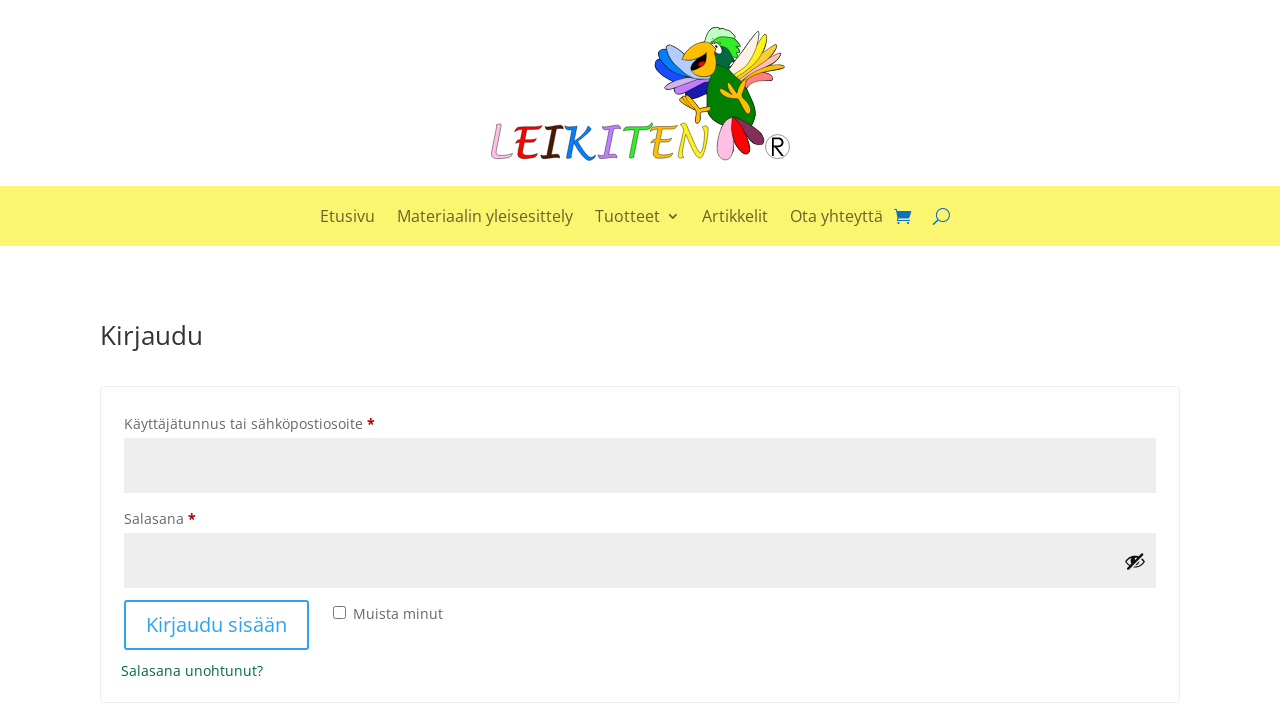

--- FILE ---
content_type: image/svg+xml
request_url: https://leikiten.fi/wp-content/uploads/2022/03/leikiten-logo-2.svg
body_size: 11201
content:
<?xml version="1.0" encoding="UTF-8"?> <svg xmlns="http://www.w3.org/2000/svg" xmlns:xlink="http://www.w3.org/1999/xlink" xml:space="preserve" width="203.2mm" height="91.44mm" style="shape-rendering:geometricPrecision; text-rendering:geometricPrecision; image-rendering:optimizeQuality; fill-rule:evenodd; clip-rule:evenodd" viewBox="0 0 203.2 91.44"> <defs> <style type="text/css"> .str0 {stroke:black;stroke-width:0.276} .fil10 {fill:none} .fil1 {fill:none;fill-rule:nonzero} .fil24 {fill:#006B40} .fil23 {fill:#00B27B} .fil13 {fill:#C0D1E5} .fil9 {fill:black} .fil14 {fill:#00730D} .fil31 {fill:white} .fil12 {fill:#007F00} .fil25 {fill:#007FFF} .fil15 {fill:#1919B2} .fil27 {fill:#194CFF} .fil30 {fill:#33ED26} .fil22 {fill:#852E5C} .fil28 {fill:#B2CCFF} .fil16 {fill:#BF7FFF} .fil29 {fill:#BFFFBF} .fil17 {fill:#D4B5EB} .fil21 {fill:red} .fil18 {fill:#FF7F7F} .fil11 {fill:#FFBF00} .fil19 {fill:#FFBFB2} .fil26 {fill:#FFBFE5} .fil20 {fill:#FFCC33} .fil32 {fill:#FFF219} .fil33 {fill:#FFF2E5} .fil34 {fill:black;fill-rule:nonzero} .fil0 {fill:#007FFF;fill-rule:nonzero} .fil7 {fill:#33ED26;fill-rule:nonzero} .fil5 {fill:#4C1900;fill-rule:nonzero} .fil6 {fill:#BF7FFF;fill-rule:nonzero} .fil3 {fill:red;fill-rule:nonzero} .fil4 {fill:#FFBF00;fill-rule:nonzero} .fil2 {fill:#FFBFE5;fill-rule:nonzero} .fil8 {fill:#FFF219;fill-rule:nonzero} </style> </defs> <g id="Kuvataso_x0020_1"> <metadata id="CorelCorpID_0Corel-Layer"></metadata> <g id="_120033496"> <g> <path id="_120331664" class="fil0" d="M56.731 79.0517l-1.4719 7.4027c-0.1774,0.8774 -0.2685,1.4527 -0.2685,1.726 0,0.2637 0.0624,0.5418 0.1822,0.8438 -0.9637,0.4747 -1.8315,0.7144 -2.5986,0.7144 -0.4842,0 -0.7288,-0.1966 -0.7288,-0.5897 0,-0.2062 0.1007,-0.8007 0.2973,-1.7836l3.3945 -17.1164c-0.8247,0.1103 -1.5918,0.1678 -2.3013,0.1678 -1.472,0 -2.3446,-0.9685 -2.6274,-2.9103 0.676,0.5514 1.5821,0.8295 2.7232,0.8295 1.4336,0 3.3082,-0.1391 5.6192,-0.4219l-2.0377 10.2411c5.3699,-3.6535 8.5295,-7.1055 9.4836,-10.3514 1.3281,0.6808 1.9945,1.4144 1.9945,2.1911 0,0.4267 -0.9829,1.5295 -2.9582,3.2986 -1.9706,1.7692 -3.9747,3.3562 -6.0171,4.761 1.7116,3.2315 3.3897,5.8541 5.0294,7.8726 1.6397,2.0185 2.9055,3.0253 3.8068,3.0253 0.9542,0 2.009,-0.5274 3.1596,-1.587l0.0144 0.3644c0,0.7048 -0.4938,1.4336 -1.4767,2.1863 -0.9829,0.7527 -1.9322,1.1315 -2.8479,1.1315 -2.3973,0 -5.8541,-3.9986 -10.3706,-11.9958z"></path> <path id="_1203316641" class="fil1 str0" d="M56.731 79.0517l-1.4719 7.4027c-0.1774,0.8774 -0.2685,1.4527 -0.2685,1.726 0,0.2637 0.0624,0.5418 0.1822,0.8438 -0.9637,0.4747 -1.8315,0.7144 -2.5986,0.7144 -0.4842,0 -0.7288,-0.1966 -0.7288,-0.5897 0,-0.2062 0.1007,-0.8007 0.2973,-1.7836l3.3945 -17.1164c-0.8247,0.1103 -1.5918,0.1678 -2.3013,0.1678 -1.472,0 -2.3446,-0.9685 -2.6274,-2.9103 0.676,0.5514 1.5821,0.8295 2.7232,0.8295 1.4336,0 3.3082,-0.1391 5.6192,-0.4219l-2.0377 10.2411c5.3699,-3.6535 8.5295,-7.1055 9.4836,-10.3514 1.3281,0.6808 1.9945,1.4144 1.9945,2.1911 0,0.4267 -0.9829,1.5295 -2.9582,3.2986 -1.9706,1.7692 -3.9747,3.3562 -6.0171,4.761 1.7116,3.2315 3.3897,5.8541 5.0294,7.8726 1.6397,2.0185 2.9055,3.0253 3.8068,3.0253 0.9542,0 2.009,-0.5274 3.1596,-1.587l0.0144 0.3644c0,0.7048 -0.4938,1.4336 -1.4767,2.1863 -0.9829,0.7527 -1.9322,1.1315 -2.8479,1.1315 -2.3973,0 -5.8541,-3.9986 -10.3706,-11.9958z"></path> <path id="_120331544" class="fil2" d="M15.2456 86.2563c-0.309,0.9222 -0.6808,1.5982 -1.1057,2.0231 -0.42,0.4249 -1.4968,0.7919 -3.2158,1.1106 -1.7189,0.3138 -3.5392,0.4732 -5.4513,0.4732 -3.0082,0 -4.5146,-1.0285 -4.5146,-3.0854 0,-0.5746 0.1593,-1.661 0.4828,-3.2641l2.7571 -13.8915c0.1593,-0.8016 0.2414,-1.3761 0.2414,-1.7238 0,-0.3187 -0.1159,-0.618 -0.3428,-0.8933 1.2554,-0.4683 2.1293,-0.7049 2.617,-0.7049 0.5843,0 0.8788,0.3332 0.8788,1.0043 0,0.169 -0.1545,0.9995 -0.4684,2.4915l-2.4625 12.3996c-0.3573,1.7865 -0.5359,3.0226 -0.5359,3.7227 0,1.1782 1.3085,1.7672 3.9207,1.7672 2.3273,0 4.7271,-0.478 7.1992,-1.4292z"></path> <path id="_1203315441" class="fil1 str0" d="M15.2456 86.2563c-0.309,0.9222 -0.6808,1.5982 -1.1057,2.0231 -0.42,0.4249 -1.4968,0.7919 -3.2158,1.1106 -1.7189,0.3138 -3.5392,0.4732 -5.4513,0.4732 -3.0082,0 -4.5146,-1.0285 -4.5146,-3.0854 0,-0.5746 0.1593,-1.661 0.4828,-3.2641l2.7571 -13.8915c0.1593,-0.8016 0.2414,-1.3761 0.2414,-1.7238 0,-0.3187 -0.1159,-0.618 -0.3428,-0.8933 1.2554,-0.4683 2.1293,-0.7049 2.617,-0.7049 0.5843,0 0.8788,0.3332 0.8788,1.0043 0,0.169 -0.1545,0.9995 -0.4684,2.4915l-2.4625 12.3996c-0.3573,1.7865 -0.5359,3.0226 -0.5359,3.7227 0,1.1782 1.3085,1.7672 3.9207,1.7672 2.3273,0 4.7271,-0.478 7.1992,-1.4292z"></path> <path id="_120331424" class="fil3" d="M23.2373 78.8076l-0.724 3.6588c-0.3061,1.5159 -0.4568,2.5946 -0.4568,3.2263 0,1.2633 1.2245,1.8949 3.6734,1.8949 2.4294,0 4.5722,-0.4324 6.4234,-1.2973 -0.4276,1.4285 -1.1321,2.3031 -2.1233,2.6384 -0.5977,0.1992 -1.6375,0.4033 -3.1146,0.6171 -1.4819,0.2138 -2.6238,0.3207 -3.4206,0.3207 -3.1049,0 -4.6548,-1.0301 -4.6548,-3.0903 0,-0.549 0.1506,-1.6083 0.4567,-3.1728l0.9523 -4.7958 -0.2138 0c-0.9571,0 -1.89,0.209 -2.7889,0.6269 0.5199,-1.0253 0.9523,-1.6812 1.2876,-1.963 0.3352,-0.2867 0.8697,-0.4276 1.6034,-0.4276l0.4664 0 1.3945 -7.0211 -0.413 0c-1.754,0 -3.3817,0.5588 -4.8783,1.6812 0.4762,-1.5209 1.1224,-2.4975 1.9484,-2.9299 0.6462,-0.3353 2.6335,-0.5005 5.9667,-0.5005l4.2418 0c2.6773,0 4.8492,-0.2673 6.5207,-0.7969 -0.7483,1.1856 -1.4188,1.9047 -2.0019,2.1622 -0.5831,0.2576 -1.8464,0.3839 -3.7948,0.3839l-4.6013 0 -1.4091 7.0211 2.9493 0c2.0602,0 3.7025,-0.2624 4.9269,-0.7823 -0.6462,1.205 -1.2195,1.929 -1.7249,2.1768 -0.5005,0.2478 -1.6811,0.3692 -3.5421,0.3692l-2.9493 0z"></path> <path id="_1203314241" class="fil1 str0" d="M23.2373 78.8076l-0.724 3.6588c-0.3061,1.5159 -0.4568,2.5946 -0.4568,3.2263 0,1.2633 1.2245,1.8949 3.6734,1.8949 2.4294,0 4.5722,-0.4324 6.4234,-1.2973 -0.4276,1.4285 -1.1321,2.3031 -2.1233,2.6384 -0.5977,0.1992 -1.6375,0.4033 -3.1146,0.6171 -1.4819,0.2138 -2.6238,0.3207 -3.4206,0.3207 -3.1049,0 -4.6548,-1.0301 -4.6548,-3.0903 0,-0.549 0.1506,-1.6083 0.4567,-3.1728l0.9523 -4.7958 -0.2138 0c-0.9571,0 -1.89,0.209 -2.7889,0.6269 0.5199,-1.0253 0.9523,-1.6812 1.2876,-1.963 0.3352,-0.2867 0.8697,-0.4276 1.6034,-0.4276l0.4664 0 1.3945 -7.0211 -0.413 0c-1.754,0 -3.3817,0.5588 -4.8783,1.6812 0.4762,-1.5209 1.1224,-2.4975 1.9484,-2.9299 0.6462,-0.3353 2.6335,-0.5005 5.9667,-0.5005l4.2418 0c2.6773,0 4.8492,-0.2673 6.5207,-0.7969 -0.7483,1.1856 -1.4188,1.9047 -2.0019,2.1622 -0.5831,0.2576 -1.8464,0.3839 -3.7948,0.3839l-4.6013 0 -1.4091 7.0211 2.9493 0c2.0602,0 3.7025,-0.2624 4.9269,-0.7823 -0.6462,1.205 -1.2195,1.929 -1.7249,2.1768 -0.5005,0.2478 -1.6811,0.3692 -3.5421,0.3692l-2.9493 0z"></path> <path id="_120331304" class="fil4" d="M114.919 78.5899l-0.7216 3.6468c-0.3052,1.511 -0.4553,2.5862 -0.4553,3.2158 0,1.2592 1.2205,1.8888 3.6614,1.8888 2.4215,0 4.5573,-0.4311 6.4024,-1.2931 -0.4261,1.4238 -1.1284,2.2956 -2.1164,2.6297 -0.5957,0.1986 -1.6321,0.402 -3.1044,0.6151 -1.4771,0.2131 -2.6152,0.3196 -3.4094,0.3196 -3.0948,0 -4.6397,-1.0267 -4.6397,-3.0801 0,-0.5473 0.1502,-1.6031 0.4553,-3.1625l0.9492 -4.7801 -0.2131 0c-0.9541,0 -1.8839,0.2082 -2.7799,0.6247 0.5182,-1.0218 0.9492,-1.6756 1.2834,-1.9565 0.3342,-0.2858 0.8669,-0.4262 1.5982,-0.4262l0.4649 0 1.39 -6.9982 -0.4116 0c-1.7484,0 -3.3708,0.5569 -4.8625,1.6757 0.4746,-1.5159 1.1188,-2.4894 1.9421,-2.9204 0.6441,-0.3342 2.6249,-0.4988 5.9472,-0.4988l4.228 0c2.6685,0 4.8334,-0.2664 6.4994,-0.7943 -0.7459,1.1817 -1.4142,1.8985 -1.9954,2.1552 -0.5811,0.2567 -1.8403,0.3826 -3.7824,0.3826l-4.5863 0 -1.4045 6.9982 2.9397 0c2.0534,0 3.6904,-0.2615 4.9109,-0.7798 -0.6442,1.2011 -1.2156,1.9227 -1.7193,2.1697 -0.4989,0.247 -1.6757,0.3681 -3.5306,0.3681l-2.9397 0z"></path> <path id="_1203313041" class="fil1 str0" d="M114.919 78.5899l-0.7216 3.6468c-0.3052,1.511 -0.4553,2.5862 -0.4553,3.2158 0,1.2592 1.2205,1.8888 3.6614,1.8888 2.4215,0 4.5573,-0.4311 6.4024,-1.2931 -0.4261,1.4238 -1.1284,2.2956 -2.1164,2.6297 -0.5957,0.1986 -1.6321,0.402 -3.1044,0.6151 -1.4771,0.2131 -2.6152,0.3196 -3.4094,0.3196 -3.0948,0 -4.6397,-1.0267 -4.6397,-3.0801 0,-0.5473 0.1502,-1.6031 0.4553,-3.1625l0.9492 -4.7801 -0.2131 0c-0.9541,0 -1.8839,0.2082 -2.7799,0.6247 0.5182,-1.0218 0.9492,-1.6756 1.2834,-1.9565 0.3342,-0.2858 0.8669,-0.4262 1.5982,-0.4262l0.4649 0 1.39 -6.9982 -0.4116 0c-1.7484,0 -3.3708,0.5569 -4.8625,1.6757 0.4746,-1.5159 1.1188,-2.4894 1.9421,-2.9204 0.6441,-0.3342 2.6249,-0.4988 5.9472,-0.4988l4.228 0c2.6685,0 4.8334,-0.2664 6.4994,-0.7943 -0.7459,1.1817 -1.4142,1.8985 -1.9954,2.1552 -0.5811,0.2567 -1.8403,0.3826 -3.7824,0.3826l-4.5863 0 -1.4045 6.9982 2.9397 0c2.0534,0 3.6904,-0.2615 4.9109,-0.7798 -0.6442,1.2011 -1.2156,1.9227 -1.7193,2.1697 -0.4989,0.247 -1.6757,0.3681 -3.5306,0.3681l-2.9397 0z"></path> <path id="_120331184" class="fil5" d="M45.0252 69.6397l-3.4869 17.5599c1.799,-0.2363 3.0722,-0.352 3.8294,-0.352 1.225,0 1.8375,0.8536 1.8375,2.5561 -0.6897,-0.2363 -1.4131,-0.3521 -2.18,-0.3521 -0.733,0 -1.6301,0.0723 -2.6959,0.2122l-3.2217 0.4244c-1.1526,0.1592 -1.958,0.2411 -2.4162,0.2411 -0.7909,0 -1.3552,-0.188 -1.6832,-0.5642 -0.3279,-0.3762 -0.5256,-1.0659 -0.5932,-2.0642 0.6704,0.3665 1.3649,0.5498 2.0932,0.5498 0.3954,0 1.0513,-0.0723 1.9773,-0.2122l3.5014 -17.5792c-1.0176,0.1688 -1.8954,0.2556 -2.6381,0.2556 -1.3022,0 -1.9533,-0.762 -1.9533,-2.286 0.3666,0.246 0.8296,0.3665 1.3842,0.3665 0.68,0 1.6687,-0.1205 2.9708,-0.3665l2.233 -0.4244c1.553,-0.2845 2.7394,-0.4244 3.5592,-0.4244 1.2733,0 2.0063,0.8536 2.2041,2.5561 -0.5257,-0.2556 -1.0803,-0.381 -1.6543,-0.381 -0.7234,0 -1.5384,0.0675 -2.4451,0.1977 -0.1399,0.029 -0.3472,0.0579 -0.6222,0.0868z"></path> <path id="_1203311841" class="fil1 str0" d="M45.0252 69.6397l-3.4869 17.5599c1.799,-0.2363 3.0722,-0.352 3.8294,-0.352 1.225,0 1.8375,0.8536 1.8375,2.5561 -0.6897,-0.2363 -1.4131,-0.3521 -2.18,-0.3521 -0.733,0 -1.6301,0.0723 -2.6959,0.2122l-3.2217 0.4244c-1.1526,0.1592 -1.958,0.2411 -2.4162,0.2411 -0.7909,0 -1.3552,-0.188 -1.6832,-0.5642 -0.3279,-0.3762 -0.5256,-1.0659 -0.5932,-2.0642 0.6704,0.3665 1.3649,0.5498 2.0932,0.5498 0.3954,0 1.0513,-0.0723 1.9773,-0.2122l3.5014 -17.5792c-1.0176,0.1688 -1.8954,0.2556 -2.6381,0.2556 -1.3022,0 -1.9533,-0.762 -1.9533,-2.286 0.3666,0.246 0.8296,0.3665 1.3842,0.3665 0.68,0 1.6687,-0.1205 2.9708,-0.3665l2.233 -0.4244c1.553,-0.2845 2.7394,-0.4244 3.5592,-0.4244 1.2733,0 2.0063,0.8536 2.2041,2.5561 -0.5257,-0.2556 -1.0803,-0.381 -1.6543,-0.381 -0.7234,0 -1.5384,0.0675 -2.4451,0.1977 -0.1399,0.029 -0.3472,0.0579 -0.6222,0.0868z"></path> <path id="_120331064" class="fil6" d="M83.8078 69.6135l-3.4771 17.5106c1.7938,-0.2356 3.0635,-0.351 3.8186,-0.351 1.2215,0 1.8323,0.8512 1.8323,2.5489 -0.6877,-0.2357 -1.4091,-0.3511 -2.1738,-0.3511 -0.731,0 -1.6255,0.0721 -2.6884,0.2116l-3.2126 0.4232c-1.1494,0.1587 -1.9526,0.2405 -2.4095,0.2405 -0.7887,0 -1.3514,-0.1876 -1.6784,-0.5627 -0.327,-0.3751 -0.5242,-1.0629 -0.5915,-2.0584 0.6684,0.3655 1.361,0.5483 2.0872,0.5483 0.3943,0 1.0484,-0.0722 1.9718,-0.2116l3.4916 -17.5299c-1.0148,0.1683 -1.8901,0.2549 -2.6307,0.2549 -1.2985,0 -1.9478,-0.7599 -1.9478,-2.2796 0.3655,0.2452 0.8272,0.3655 1.3803,0.3655 0.6781,0 1.664,-0.1203 2.9625,-0.3655l2.2267 -0.4233c1.5486,-0.2837 2.7317,-0.4232 3.5493,-0.4232 1.2696,0 2.0006,0.8513 2.1978,2.549 -0.5242,-0.2549 -1.0773,-0.38 -1.6496,-0.38 -0.7214,0 -1.5341,0.0673 -2.4383,0.1972 -0.1394,0.0289 -0.3463,0.0577 -0.6204,0.0866z"></path> <path id="_1203310641" class="fil1 str0" d="M83.8078 69.6135l-3.4771 17.5106c1.7938,-0.2356 3.0635,-0.351 3.8186,-0.351 1.2215,0 1.8323,0.8512 1.8323,2.5489 -0.6877,-0.2357 -1.4091,-0.3511 -2.1738,-0.3511 -0.731,0 -1.6255,0.0721 -2.6884,0.2116l-3.2126 0.4232c-1.1494,0.1587 -1.9526,0.2405 -2.4095,0.2405 -0.7887,0 -1.3514,-0.1876 -1.6784,-0.5627 -0.327,-0.3751 -0.5242,-1.0629 -0.5915,-2.0584 0.6684,0.3655 1.361,0.5483 2.0872,0.5483 0.3943,0 1.0484,-0.0722 1.9718,-0.2116l3.4916 -17.5299c-1.0148,0.1683 -1.8901,0.2549 -2.6307,0.2549 -1.2985,0 -1.9478,-0.7599 -1.9478,-2.2796 0.3655,0.2452 0.8272,0.3655 1.3803,0.3655 0.6781,0 1.664,-0.1203 2.9625,-0.3655l2.2267 -0.4233c1.5486,-0.2837 2.7317,-0.4232 3.5493,-0.4232 1.2696,0 2.0006,0.8513 2.1978,2.549 -0.5242,-0.2549 -1.0773,-0.38 -1.6496,-0.38 -0.7214,0 -1.5341,0.0673 -2.4383,0.1972 -0.1394,0.0289 -0.3463,0.0577 -0.6204,0.0866z"></path> <path id="_120330944" class="fil7" d="M100.956 70.3686l-3.1526 15.8205c-0.177,0.8802 -0.2679,1.4543 -0.2679,1.727 0,0.2583 0.0622,0.5406 0.1818,0.842 -0.9616,0.4736 -1.8274,0.7128 -2.5929,0.7128 -0.4832,0 -0.7271,-0.1962 -0.7271,-0.5885 0,-0.1961 0.0957,-0.775 0.2822,-1.7365l3.3344 -16.7773 -1.9471 0c-2.2149,0 -4.1285,0.2105 -5.7359,0.6315 0.3062,-1.2438 0.7224,-2.0188 1.2486,-2.325 0.5215,-0.311 1.6648,-0.4641 3.4349,-0.4641l9.4865 0c2.5499,0 4.2386,-0.9233 5.0567,-2.7651 0.3301,0.5502 0.4927,0.9951 0.4927,1.3299 0,1.2199 -0.7511,2.1959 -2.258,2.9326 -0.9042,0.4401 -2.6216,0.6602 -5.1523,0.6602l-1.684 0z"></path> <path id="_1203309441" class="fil1 str0" d="M100.956 70.3686l-3.1526 15.8205c-0.177,0.8802 -0.2679,1.4543 -0.2679,1.727 0,0.2583 0.0622,0.5406 0.1818,0.842 -0.9616,0.4736 -1.8274,0.7128 -2.5929,0.7128 -0.4832,0 -0.7271,-0.1962 -0.7271,-0.5885 0,-0.1961 0.0957,-0.775 0.2822,-1.7365l3.3344 -16.7773 -1.9471 0c-2.2149,0 -4.1285,0.2105 -5.7359,0.6315 0.3062,-1.2438 0.7224,-2.0188 1.2486,-2.325 0.5215,-0.311 1.6648,-0.4641 3.4349,-0.4641l9.4865 0c2.5499,0 4.2386,-0.9233 5.0567,-2.7651 0.3301,0.5502 0.4927,0.9951 0.4927,1.3299 0,1.2199 -0.7511,2.1959 -2.258,2.9326 -0.9042,0.4401 -2.6216,0.6602 -5.1523,0.6602l-1.684 0z"></path> <path id="_120330824" class="fil8" d="M132.559 73.3775l-1.7831 8.9872c-0.3355,1.7016 -0.5033,2.991 -0.5033,3.8585 0,1.3038 0.3691,2.2145 1.1073,2.737 -0.8484,0.3307 -1.6249,0.4937 -2.3295,0.4937 -1.0497,0 -1.5722,-0.4841 -1.5722,-1.4476 0,-0.9155 0.556,-3.7674 1.6728,-8.5463l2.0899 -8.9584 -0.4075 -1.0977c-0.5512,-1.4859 -1.2462,-2.3822 -2.0754,-2.6794 1.4379,-0.6663 2.3487,-0.997 2.7225,-0.997 0.6279,0 1.0977,0.2924 1.4092,0.8772 0.3164,0.5847 1.692,3.7626 4.1366,9.5384 2.7465,6.4852 4.5535,9.7302 5.4259,9.7302 0.6471,0 1.275,-1.3804 1.8885,-4.1365 0.6087,-2.7561 0.9155,-5.5889 0.9155,-8.4983 0,-2.3391 -0.556,-3.8778 -1.6728,-4.6207 0.9203,-0.6567 1.7495,-0.9826 2.4876,-0.9826 1.1169,0 1.6729,0.9059 1.6729,2.7225 0,1.4428 -0.2493,3.6525 -0.7526,6.6291 -0.4984,2.9765 -1.0401,5.4786 -1.6201,7.5109 -0.9538,3.3025 -2.0179,4.9562 -3.1874,4.9562 -1.0114,0 -2.0947,-0.8916 -3.2546,-2.6746 -1.1552,-1.7831 -2.6986,-4.937 -4.6255,-9.457 -0.6279,-1.4572 -1.0545,-2.435 -1.2798,-2.9335l-0.4649 -1.0113z"></path> <path id="_1203308241" class="fil1 str0" d="M132.559 73.3775l-1.7831 8.9872c-0.3355,1.7016 -0.5033,2.991 -0.5033,3.8585 0,1.3038 0.3691,2.2145 1.1073,2.737 -0.8484,0.3307 -1.6249,0.4937 -2.3295,0.4937 -1.0497,0 -1.5722,-0.4841 -1.5722,-1.4476 0,-0.9155 0.556,-3.7674 1.6728,-8.5463l2.0899 -8.9584 -0.4075 -1.0977c-0.5512,-1.4859 -1.2462,-2.3822 -2.0754,-2.6794 1.4379,-0.6663 2.3487,-0.997 2.7225,-0.997 0.6279,0 1.0977,0.2924 1.4092,0.8772 0.3164,0.5847 1.692,3.7626 4.1366,9.5384 2.7465,6.4852 4.5535,9.7302 5.4259,9.7302 0.6471,0 1.275,-1.3804 1.8885,-4.1365 0.6087,-2.7561 0.9155,-5.5889 0.9155,-8.4983 0,-2.3391 -0.556,-3.8778 -1.6728,-4.6207 0.9203,-0.6567 1.7495,-0.9826 2.4876,-0.9826 1.1169,0 1.6729,0.9059 1.6729,2.7225 0,1.4428 -0.2493,3.6525 -0.7526,6.6291 -0.4984,2.9765 -1.0401,5.4786 -1.6201,7.5109 -0.9538,3.3025 -2.0179,4.9562 -3.1874,4.9562 -1.0114,0 -2.0947,-0.8916 -3.2546,-2.6746 -1.1552,-1.7831 -2.6986,-4.937 -4.6255,-9.457 -0.6279,-1.4572 -1.0545,-2.435 -1.2798,-2.9335l-0.4649 -1.0113z"></path> </g> <g> <path id="_120330728" class="fil9 str0" d="M130.783 48.8872c0,0 -1.041,-0.8377 -1.7102,0 -0.694,0.8177 -1.2145,1.2366 0.6692,2.7524 1.9085,1.5358 5.8743,4.1685 8.2785,4.4477 2.4042,0.2793 -7.2375,-7.2001 -7.2375,-7.2001z"></path> <path id="_120330656" class="fil9 str0" d="M133.013 47.7703c-0.4957,-0.1397 -2.4042,-0.5585 -2.7512,0.2792 -0.347,0.8377 5.3538,7.7586 7.758,8.4567 2.4042,0.6781 -5.0068,-8.7359 -5.0068,-8.7359z"></path> <path id="_120330584" class="fil9 str0" d="M145.58 10.6526c0,0 1.735,-9.2744 6.3699,-9.5536 4.6598,-0.2793 3.0983,0.8177 3.2718,1.0969 0,0 2.9247,-1.5158 4.3127,0.6981 0,0 2.9247,-0.1396 3.2717,1.1169 0,0 4.635,3.1713 2.4043,4.4278 0,0 4.6349,4.1486 3.9657,5.1259 -0.694,0.9574 -1.388,-0.2792 -2.5777,0 -1.2145,0.2792 1.7102,1.097 2.2307,2.912 0.5205,1.795 0.1735,1.2366 -1.388,0.9573 -1.5367,-0.2792 -1.0162,0.8377 0.1735,2.4931 1.2145,1.6754 -0.1735,1.2566 -1.5367,0.8377 -1.388,-0.4188 -2.0821,0.1397 -1.388,1.3762 0.694,1.2566 1.9085,2.3535 0,1.9546 -1.8838,-0.4188 -3.9658,4.009 -2.2308,3.5901 1.7103,-0.4188 4.288,-5.6843 5.329,-6.3624 1.041,-0.6981 12.7399,-18.7084 13.9544,-17.4519 1.1897,1.2366 -1.9085,12.1864 -1.9085,12.1864 0,0 6.023,-11.229 6.5435,-10.3913 0.5205,0.8377 1.9085,8.4567 -3.7923,15.0983 0,0 10.6827,-8.8755 11.2032,-8.0378 0.5205,0.8377 0.1735,6.2428 -9.4682,11.9072 0,0 11.5255,-6.3625 12.393,-6.2229 0.8675,0.1396 -1.735,7.2002 -10.6827,9.2744 0,0 10.1622,-1.3762 11.5502,-0.9773 1.3632,0.4189 2.7512,0.9773 0.4957,1.9547 -2.2307,0.9573 -19.3578,3.4305 -15.9869,2.3535 0.8427,-0.2793 7.7332,1.2366 8.4272,2.7723 0.694,1.5158 1.5806,3.5733 -0.694,3.1713 -2.2694,-0.4011 -7.7823,-1.3006 -8.4649,-0.6115 -0.6801,0.6867 -2.9419,0.994 -3.8056,1.4169 -0.8456,0.414 -4.8022,3.0789 -4.0982,4.1701 0,0 -2.3942,-4.4171 -5.6659,-5.7933 0,0 5.1554,3.3109 6.3699,7.0606 1.2146,3.7297 7.411,12.8844 4.982,19.5261 -2.4042,6.6417 -2.4042,4.707 -2.4042,4.707 0,0 5.5024,3.7497 6.7169,5.2655 1.2145,1.5158 2.5778,5.9636 1.2145,6.7813 -1.388,0.8377 -6.0229,0.6981 -7.4109,-0.9574 -1.3632,-1.6753 -7.5597,-9.0151 -8.7742,-14.4202 0,0 2.5777,7.4794 4.3127,8.5963 0,0 5.676,12.1864 1.7102,13.7222 -3.9657,1.5158 -8.9476,-6.1032 -10.3356,-12.2064 -1.3633,-6.0832 -2.2308,-8.0179 -2.2308,-8.0179l2.2308 8.0179 0 0c0,0 1.041,9.0152 0.5205,10.3914 -0.5205,1.3961 -2.7513,5.6843 -5.5025,5.5447 -2.7512,-0.1396 -6.5435,-4.1486 -4.4862,-12.7449 2.082,-8.5763 2.9247,-10.3913 2.9247,-10.3913 0,0 -11.0049,-3.0317 -10.6579,-13.0042 0.347,-9.9725 -1.2145,-10.3913 1.1897,-14.6994 0,0 -1.8837,2.2338 -1.1897,6.1031 0,0 -9.9887,5.5448 -12.3929,3.3309 -2.4043,-2.2139 -2.7513,-2.4932 -1.2146,-4.4478 0,0 -5.8494,3.4705 -7.9066,0.6981 -2.082,-2.7724 1.3632,-3.7297 1.3632,-3.7297 0,0 -7.2127,2.892 -8.2537,0.9573 -1.041,-1.9346 5.8495,-4.5674 5.8495,-4.5674 0,0 -13.9297,-5.9635 -12.393,-12.0467 1.5615,-6.1032 4.8333,-0.8377 4.8333,-0.8377 0,0 -5.3538,-6.7813 -1.041,-8.2971 4.3127,-1.5358 4.1392,0.1396 4.1392,0.1396 0,0 -1.735,-3.3308 1.1897,-3.6101 2.9248,-0.2792 9.1212,4.8467 11.0297,6.6417 1.8838,1.815 13.4092,-8.9952 13.4092,-8.9952z"></path> <path id="_120330512" class="fil9 str0" d="M148.505 54.6912c0,0 -4.8085,0.698 -5.676,1.1169 -0.8675,0.4188 -1.5367,-0.2792 -2.0572,-1.2565 -0.5205,-0.9574 -6.7169,-8.9952 -7.9315,-7.619 -1.1897,1.3961 2.0821,5.5447 4.1393,7.4793 2.0572,1.9547 3.0982,3.0516 2.7512,5.4051 -0.347,2.3535 -1.3632,5.5447 0.347,5.9636 1.735,0.4188 2.4042,-2.0743 2.4042,-3.6101 0,-1.5158 -0.8427,-3.8693 1.2145,-4.0089 2.0573,-0.1396 4.982,-0.6981 5.329,-1.3961 0.347,-0.6782 1.2145,-2.0743 -0.5205,-2.0743z"></path> <path id="_120330440" class="fil9 str0" d="M119.951 16.6162c0,0 0.6692,4.8466 5.329,9.5536l-5.329 -9.5536z"></path> <path id="_120330368" class="fil10 str0" d="M119.951 16.6162c0,0 0.6692,4.8466 5.329,9.5536"></path> <path id="_120330296" class="fil9 str0" d="M116.853 24.7737c0,0 2.7512,5.1258 8.7742,7.2001l-8.7742 -7.2001z"></path> <path id="_120330224" class="fil10 str0" d="M116.853 24.7737c0,0 2.7512,5.1258 8.7742,7.2001"></path> <path id="_120330152" class="fil9 str0" d="M151.603 14.1231c0,0 -2.7512,-4.3082 -7.2127,-3.1912 -4.4862,1.0969 -11.0297,3.7297 -13.4339,10.2517 0,0 5.329,6.6417 13.4339,0.8177 0,0 2.0573,2.912 -0.347,4.0289 -2.4042,1.097 -5.1802,0.8178 -5.5024,-1.5358 0,0 -4.4862,3.6101 -0.694,6.9409 3.7922,3.3109 10.4844,3.7297 13.2604,0.6781 2.7512,-3.0316 2.2307,-9.414 1.5367,-11.4883 -0.694,-2.0743 -1.041,-3.4704 0,-4.1485 1.041,-0.6981 -1.041,-2.3535 -1.041,-2.3535z"></path> <path id="_120330080" class="fil11 str0" d="M130.783 48.8872c0,0 -1.041,-0.8377 -1.7102,0 -0.694,0.8177 -1.2145,1.2366 0.6692,2.7524 1.9085,1.5358 5.8743,4.1685 8.2785,4.4477 2.4042,0.2793 -7.2375,-7.2001 -7.2375,-7.2001z"></path> <path id="_120311368" class="fil11 str0" d="M133.013 47.7703c-0.4957,-0.1397 -2.4042,-0.5585 -2.7512,0.2792 -0.347,0.8377 5.3538,7.7586 7.758,8.4567 2.4042,0.6781 -5.0068,-8.7359 -5.0068,-8.7359z"></path> <path id="_120311296" class="fil12 str0" d="M145.58 10.6526c0,0 1.8277,-9.3053 6.3699,-9.5536 4.662,-0.2548 3.0983,0.8177 3.2718,1.0969 0,0 2.9247,-1.5158 4.3127,0.6981 0,0 2.9247,-0.1396 3.2717,1.1169 0,0 4.635,3.1713 2.4043,4.4278 0,0 4.6349,4.1486 3.9657,5.1259 -0.694,0.9574 -1.388,-0.2792 -2.5777,0 -1.2145,0.2792 1.7102,1.097 2.2307,2.912 0.5205,1.795 0.1735,1.2366 -1.388,0.9573 -1.5367,-0.2792 -1.0162,0.8377 0.1735,2.4931 1.2145,1.6754 -0.1735,1.2566 -1.5367,0.8377 -1.388,-0.4188 -2.0821,0.1397 -1.388,1.3762 0.694,1.2566 1.9085,2.3535 0,1.9546 -1.8838,-0.4188 -3.9647,4.0117 -2.2308,3.5901 1.7112,-0.416 4.3163,-5.7005 5.3511,-6.3845 1.0471,-0.6922 12.7196,-18.6873 13.9323,-17.4298 1.1914,1.2355 -1.9085,12.1864 -1.9085,12.1864 0,0 5.3808,-10.7082 6.4956,-10.4392 1.2872,0.3106 1.9564,8.5046 -3.7444,15.1462 0,0 10.6827,-8.8755 11.2032,-8.0378 0.5205,0.8377 0.1735,6.2428 -9.4682,11.9072 0,0 11.5255,-6.3625 12.393,-6.2229 0.8675,0.1396 -1.735,7.2002 -10.6827,9.2744 0,0 10.1622,-1.3762 11.5502,-0.9773 1.3632,0.4189 2.7512,0.9773 0.4957,1.9547 -2.2307,0.9573 -19.3578,3.4305 -15.9869,2.3535 0.8427,-0.2793 7.7332,1.2366 8.4272,2.7723 0.694,1.5158 1.5331,2.6238 -0.694,3.1713 -2.2339,0.5492 -6.0132,-1.0451 -7.0323,-0.7221 -2.3759,0.7529 -5.2046,-0.2399 -8.9829,5.9883 0,0 -0.2328,-2.72 -3.5045,-4.0962 0,0 2.6376,1.3239 3.855,5.0728 1.2113,3.7302 7.411,12.8844 4.982,19.5261 -2.4042,6.6417 -2.4042,4.707 -2.4042,4.707 0,0 5.5024,3.7497 6.7169,5.2655 1.2145,1.5158 2.5778,5.9636 1.2145,6.7813 -1.388,0.8377 -6.0229,0.6981 -7.4109,-0.9574 -1.3632,-1.6753 -7.5597,-9.0151 -8.7742,-14.4202 0,0 2.5777,7.4794 4.3127,8.5963 0,0 5.676,12.1864 1.7102,13.7222 -3.9657,1.5158 -8.9575,-6.1018 -10.3356,-12.2064 -1.373,-6.0817 -3.8542,-7.7974 -2.6372,-5.3353l2.6372 5.3353 0 0c0,0 1.041,9.0152 0.5205,10.3914 -0.5205,1.3961 -2.7513,5.6843 -5.5025,5.5447 -2.7512,-0.1396 -6.5577,-4.1509 -4.4862,-12.7449 2.0676,-8.5785 3.1019,-10.3027 3.1019,-10.3027 0,0 -11.1821,-3.1203 -10.8351,-13.0928 0.4677,-13.4436 -1.0192,-13.6681 -0.1098,-8.5963 0,0 -9.8789,5.5448 -12.2831,3.3309 -2.4043,-2.2139 -2.7513,-2.4932 -1.2146,-4.4478 0,0 -5.8494,3.4705 -7.9066,0.6981 -2.082,-2.7724 1.3632,-3.7297 1.3632,-3.7297 0,0 -7.2127,2.892 -8.2537,0.9573 -1.041,-1.9346 5.8495,-4.5674 5.8495,-4.5674 0,0 -13.9297,-5.9635 -12.393,-12.0467 1.5615,-6.1032 4.8333,-0.8377 4.8333,-0.8377 0,0 -5.3538,-6.7813 -1.041,-8.2971 4.3127,-1.5358 4.1392,0.1396 4.1392,0.1396 0,0 -1.735,-3.3308 1.1897,-3.6101 2.9248,-0.2792 9.1212,4.8467 11.0297,6.6417 1.8838,1.815 13.4092,-8.9952 13.4092,-8.9952z"></path> <path id="_120311224" class="fil11 str0" d="M148.505 54.6912c0,0 -4.8085,0.698 -5.676,1.1169 -0.8675,0.4188 -1.5367,-0.2792 -2.0572,-1.2565 -0.5205,-0.9574 -6.7169,-8.9952 -7.9315,-7.619 -1.1897,1.3961 2.0821,5.5447 4.1393,7.4793 2.0572,1.9547 3.0982,3.0516 2.7512,5.4051 -0.347,2.3535 -1.3632,5.5447 0.347,5.9636 1.735,0.4188 2.4042,-2.0743 2.4042,-3.6101 0,-1.5158 -0.8427,-3.8693 1.2145,-4.0089 2.0573,-0.1396 4.982,-0.6981 5.329,-1.3961 0.347,-0.6782 1.2145,-2.0743 -0.5205,-2.0743z"></path> <path id="_120311152" class="fil10 str0" d="M119.951 16.6162c0,0 0.6692,4.8466 5.329,9.5536"></path> <path id="_120311080" class="fil10 str0" d="M116.853 24.7737c0,0 2.7512,5.1258 8.7742,7.2001"></path> <path id="_120311008" class="fil13 str0" d="M133.2 23.3975c0,0 -0.8721,1.9346 -0.5814,2.7723 0.2907,0.8178 8.0565,1.6555 10.3821,1.2366 2.2841,-0.4188 3.4469,-1.6554 3.1562,-3.4505 -0.2907,-1.815 -2.5748,-3.1912 -2.5748,-3.1912l-10.3821 2.6328z"></path> <path id="_120310936" class="fil14 str0" d="M173.754 42.2478c0,0 -1.1276,-2.3835 -2.3473,-2.9342 -1.209,-0.546 7.2375,-5.5248 8.9477,-5.804 1.735,-0.2792 4.1392,-1.3962 1.041,0.9573 -3.0982,2.3536 1.1586,-0.0787 2.8688,-0.2172 1.7347,-0.1405 -0.9299,-0.1463 -3.6809,1.5089 -4.5112,2.7143 -5.0884,-0.3098 -6.8293,6.4892z"></path> <path id="_120310864" class="fil15 str0" d="M133.174 44.5185l2.3266 -1.347 2.5725 -1.5619 3.4913 -1.8375 3.3076 -1.6538 1.7581 -0.282 1.5332 0.019 -0.4833 1.7874c-0.3164,2.0269 -0.7616,3.7524 -0.8786,5.829l-2.1139 0.9763 -2.3 1.1944c-0.8991,0.3767 -2.3239,0.9182 -3.2741,1.1306l-2.4852 0.556 -1.2042 -1.3361 -1.149 -0.901c-0.296,-0.1431 -0.6573,-0.4523 -0.9763,-0.3768l-0.5545 0.1315 -0.2726 -0.9499c0.1532,-0.4494 0.2917,-1.1403 0.7024,-1.3782z"></path> <path id="_120310792" class="fil16 str0" d="M126.65 40.9984l1.5636 -0.9586 2.2167 -0.6203 2.9571 -0.7499 2.9602 -1.3288 2.4233 -0.8385 2.1504 -0.4972 2.6644 0 2.2969 -0.4593 0.8116 -0.274 2.3524 0.047c-0.162,0.39 -0.5394,1.1778 -0.6386,1.551l-0.3094 1.1634 -0.3869 -0.1139 -0.5428 0.1071 -2.1132 0.1838 -11.9136 6.2468c-2.0907,1.0867 -7.7361,3.4499 -8.2378,-0.675 -0.0499,-0.4099 0.0346,-1.5481 0.3372,-1.8003 0.4158,-0.3466 0.9755,-0.7179 1.4085,-0.9833z"></path> <path id="_120310720" class="fil17 str0" d="M140.618 35.6129l-4.5656 -0.894 -3.3683 -0.0593 -3.9507 0.2108 -3.6447 1.4764c-0.3671,0.2758 -0.3307,0.981 -0.7373,1.1921l-2.3554 1.2233c-0.7656,0.5205 -2.7919,1.4566 -3.2992,2.2301 -0.1551,0.2362 -0.3891,0.4902 -0.3447,0.7403 0.0577,0.327 -0.0098,0.317 0.0875,0.4843 0.1626,0.2794 0.7386,0.5243 1.0469,0.556 1.0814,0.1111 2.218,0.1956 3.2438,-0.1534l4.3182 -1.4693 15.1666 -5.5761 -1.5971 0.0388z"></path> <path id="_120310648" class="fil18 str0" d="M172.832 37.2486l1.1657 -1.1516 1.2863 -1.0106 1.1944 -1.0107 1.2863 -0.8269 2.1131 -1.1025c0.5513,-0.1522 1.6408,-0.8393 2.2124,-0.8559l1.7383 -0.0508c1.9936,0.2964 8.7623,1.4338 7.4881,4.8187 -0.5122,1.3629 -3.8764,0.9081 -4.9567,0.889 -5.5031,0.0504 -8.8365,1.1423 -10.7599,3.2595l-1.7896 1.9699 -0.3639 -0.1996 -0.7351 -1.0106 -0.1369 -1.8376 0.295 -1.3975 -0.0375 -0.4828z"></path> <path id="_120310576" class="fil11 str0" d="M191.952 29.8469l6.3153 -1.2693c0.1804,0.011 0.5373,-0.0918 0.7767,-0.3382 0.3083,-0.3173 0.2136,-0.752 0.1421,-0.8369l-0.5464 -0.6464c-4.1182,-1.2996 -9.0826,0.0274 -13.1095,1.176l-7.026 2.0062 -4.5988 4.5049 -1.1025 0.8269 -1.47 1.1025 -1.2978 1.0888 0.379 0.7488 1.47 -1.3782 0.5051 0.1113 0.1753 0.5379c6.1506,-5.2689 11.5372,-6.0505 19.3875,-7.6343z"></path> <path id="_120310504" class="fil19 str0" d="M185.784 28.1352l1.9029 -0.8584 1.5619 -0.8268 2.5725 -1.3782 2.0213 -1.6538 1.105 -1.0614c0.3811,-0.3884 0.6725,-0.8346 0.9574,-1.2983l0.6697 -1.0905c0.0612,-0.398 0.6875,-1.2717 -0.1354,-1.5136 -0.4881,-0.1435 -1.3683,0.0993 -1.8109,0.3143l-1.9706 0.9575c-0.6175,0.2926 -1.1908,0.6207 -1.7988,0.9308 -0.6256,0.3188 -1.5214,0.898 -2.0093,1.1703l-2.3572 1.3153 -2.5726 1.2863 -2.5725 1.3781 -2.6645 1.47 -3.1238 1.562 -1.8375 0.9187 -2.4807 1.7457 -1.1025 1.1944 -1.2863 1.1025 -0.9188 1.2863 0.0942 0.3767 1.9854 2.037 4.2599 -3.3325c1.9493,-1.2576 3.8932,-2.4837 5.8802,-3.6751l2.7563 -1.1944 2.8747 -1.1629z"></path> <path id="_120310432" class="fil20 str0" d="M172.463 25.5589l2.5818 -2.8114 2.3552 -3.3256c1.1452,-0.956 6.4293,-0.6336 7.6381,-1.5082l1.546 -1.1187 2.2969 -1.6138 2.289 -1.6019c0.7351,-0.3675 1.9466,-1.2223 2.3968,-0.9109 0.8927,0.6177 0.6386,1.7964 0.1877,2.5247 -1.471,2.3756 -2.4711,3.8288 -4.3146,5.928 -2.3832,2.7125 -7.6043,5.6307 -10.56,7.8058l-10.1106 7.3691 -1.767 -1.5383 5.4607 -9.1988z"></path> <path id="_120310360" class="fil21 str0" d="M165.428 77.9092l1.2512 2.662c1.499,2.1571 3.879,6.3461 6.9467,6.126 6.2448,-0.7336 -3.1247,-19.0178 -4.3002,-21.8003l-0.7279 -1.6074c-0.5441,-0.5373 -0.5067,-0.569 -1.3036,-1.0052l-2.6005 -0.7636 -1.2553 1.6732c-0.3066,0.5895 -0.3604,0.6988 -0.6669,1.2883l0.4652 6.2471 2.1913 7.1799z"></path> <path id="_120310288" class="fil22 str0" d="M171.266 69.7026l0.9586 1.9586 1.8254 2.6399c3.3276,3.9719 4.8806,7.1623 10.6143,5.8104 5.4393,-7.0874 -15.1559,-17.6147 -19.98,-18.6567 1.5909,1.8757 3.4483,3.7513 5.0392,5.6269l1.5425 2.6209z"></path> <path id="_120310216" class="fil23 str0" d="M149.36 12.1145l3.1804 -5.256 1.8129 -2.0666 1.816 -1.3915 2.1931 -0.4686 0.69 0.0564 1.5564 -0.2123 1.3442 0.3538 0.849 0.6367 0.9229 0.7958c0.2447,0.2162 0.5218,0.5297 0.7665,0.7457 0.2907,0.3607 0.7112,0.689 1.0021,1.0495 0.0951,0.2919 0.3202,0.5837 0.4155,0.8756l-0.2181 0.7782 -0.5926 0.3154 0.6043 0.6751 0.8489 0.9197 0.7783 0.7075 0.8489 1.0612 0.849 1.0612c0.0472,0.2358 0.0619,0.4392 0.109,0.675 -0.1926,0.0637 -0.3528,0.3222 -0.5452,0.3862l-0.9787 -0.283c-0.3106,-0.0728 -0.5562,0.0168 -0.8666,-0.0559l-1.2825 0.4011 -0.9989 -0.1441 -1.2501 0.0707 -1.35 -0.183 -1.4532 0.1532 -1.7895 0.1681 -2.1165 -0.1271 -1.8394 0.6367 -0.9198 0.4952 -0.8489 0.4952 -3.5374 -3.3251z"></path> <path id="_120310144" class="fil24 str0" d="M156.01 13.954l1.981 -0.3538 2.1224 -0.3537 1.9503 -0.1751 2.975 0.0438 1.1589 0.3435 1.0437 1.2027c0.276,0.397 0.7142,0.5992 0.9904,0.9963l0.7958 1.3384c-0.0059,0.2466 -0.0117,0.4931 -0.0176,0.7399l-2.0548 -0.3803c-0.2358,0.0943 -0.2445,0.3509 -0.4803,0.4452l0.1473 0.8224 0.5809 0.9963 0.8489 1.2617 -1.7835 -0.0207 -1.5331 -0.1857c-0.2594,0.2594 -0.2592,0.2268 -0.5186,0.4862l0.6724 1.331 0.9227 1.5921 -1.1706 -0.0134 -1.1761 0.3479c-0.1966,0.2152 -0.4903,0.3656 -0.6867,0.5808l-0.5985 0.6926 -0.4127 0.9963 0.0798 0.9905 1.7649 -0.5622 -0.1734 0.3499 0.283 1.132 -1.5853 1.0759 -2.2351 -1.0052 -1.789 -0.8723 -1.7891 -0.8184 -3.4671 -1.1386 -1.0846 -3.9792 -1.5229 -1.8933 0.3573 -1.132 1.301 -1.5564 -0.8489 -1.2027 4.9522 -2.1224z"></path> <path id="_120310072" class="fil25 str0" d="M130.999 33.9654l6.794 1.4107 -5.8752 -3.3217 -2.7563 -2.5725 -2.7563 -2.2051c-0.9313,-0.9004 -1.9696,-1.6217 -2.6847,-2.7017l-1.8001 -2.719c-0.3981,-0.7656 -0.8435,-1.4183 -1.0994,-2.2424l-0.9821 -3.1615c-0.1306,-0.4207 -0.8956,-0.6698 -1.3352,-0.6599 -0.6093,0.0135 -1.3002,-0.1519 -1.8822,0.0318 -0.4932,0.2377 -1.6183,0.6611 -1.8073,1.1269l-0.5368 1.3219c0,0.6739 -0.213,1.4584 0.0545,2.0758 0.2574,0.5943 0.3592,1.2991 0.7179,1.8376 0.3549,0.5329 0.6077,1.1023 1.0106,1.5992 4.3303,5.3417 8.1354,8.7681 14.9386,10.1799z"></path> <path id="_120310000" class="fil26 str0" d="M153.988 85.3428c1.0595,3.0817 1.7681,4.1616 4.7804,5.3515 5.4673,0.8397 6.4108,-7.6722 6.2965,-11.5116l-0.2123 -2.6177 -0.566 -2.3346 -0.6367 -3.6081c-0.3182,-0.9673 -0.1249,-2.3596 -0.0051,-3.3564l0.4653 -5.5239c-1.5338,0.7314 -3.2114,1.2623 -4.3211,2.4299 -4.2752,4.4967 -6.666,15.4055 -5.801,21.1709z"></path> <path id="_120309928" class="fil27 str0" d="M134.624 34.6658l-1.4206 0.3287 -1.9294 0.4499 -1.6538 0.377 -1.8375 0.4594 -2.3016 0.8174c-0.3583,0.1623 -0.902,0.6364 -1.2889,0.5662 -0.7262,-0.1319 -1.3258,-0.7205 -1.9874,-1.0461 -4.4612,-2.1941 -12.0143,-6.7744 -9.8847,-12.7105 0.3437,-0.4402 1.2875,-1.4225 1.8198,-1.2544 0.4841,0.1528 0.8312,0.06 1.1794,0.429l1.5301 1.6219c3.8096,5.2387 6.3317,6.2023 11.9439,8.3608l2.5726 0.9187 3.2581 0.682z"></path> <path id="_120309856" class="fil28 str0" d="M120.301 13.2748c0.2924,-0.1511 0.6252,-0.2721 0.9291,-0.3032 0.4532,-0.0462 0.9558,-0.1168 1.3731,0.0893 0.9914,0.4895 2.0136,0.9448 2.9499,1.5332l1.5777 0.9919 2.7024 2.0151 1.717 1.6949 -0.7866 1.8251c0.201,0.2798 0.3696,0.6282 0.6407,0.8395 0.4154,0.3238 0.8584,0.7035 1.3104,0.9728 0.5783,0.3446 1.1882,-0.0998 1.8249,0.1179 0.4809,0.1645 1.0256,0.1456 1.5172,0.0222l5.8645 -1.4721 -4.3414 5.2289c-0.1919,0.4586 0.0094,0.4926 -0.0974,0.984 -0.1249,0.5737 0.2051,0.6379 -0.3422,1.2242 -0.1617,0.1732 0.3515,0.0655 0.4256,0.2943 0.0955,0.2947 0.7209,1.012 0.1628,1.2422 0.2777,0.4246 0.7113,1.6749 1.198,1.9317 0.6939,0.3658 1.4127,0.8736 2.1786,1.043 0.9665,0.2136 1.976,0.666 2.9137,0.6939 0.9921,0.0295 2.7121,0.0945 3.7794,-0.2252l2.0377 -0.6105 -0.8245 2.1514c-0.5124,0.3824 -2.4471,0.3641 -3.1232,0.3621l-3.4634 -0.011c-0.922,0.0536 -3.3181,-0.2105 -4.1978,-0.486 -0.7337,-0.2296 -1.4263,-0.4729 -2.1025,-0.8384l-3.1298 -1.6909 -2.6116 -2.2303 -2.5197 -2.1903 -2.4384 -2.1702 -1.6561 -1.9358 -1.3781 -1.9611 -1.2895 -2.1913 -0.7286 -2.0741 -0.5926 -1.6928c-0.1573,-0.4598 -0.2962,-1.0586 -0.32,-1.5436 -0.0147,-0.2987 0.0891,-0.8932 0.2217,-1.0739 0.1641,-0.2232 0.3903,-0.4388 0.619,-0.5569z"></path> <path id="_120309784" class="fil29 str0" d="M148.729 13.1761l2.2549 -2.6306 1.1274 -1.1275 1.7089 -1.1096 2.6306 -0.8075 1.8409 0.0177 1.7674 0.094 5.1115 0.772 1.0105 -0.9777c-0.3939,-0.5508 -0.8099,-1.0576 -1.2037,-1.6087l-1.7798 -1.6415 -1.4093 -1.1274 -1.4092 -0.2819 -0.9396 0.094c-0.245,-0.3132 -0.451,-0.5967 -0.8727,-0.9101 -0.5616,-0.203 -1.341,-0.2071 -1.9469,-0.1222l-1.5608 0.4682c0.4986,-1.165 -0.2002,-1.2646 -1.4504,-1.3568 -1.1576,0.0951 -2.1736,0.2701 -3.2384,0.7056 -0.7784,0.6557 -1.6185,1.3377 -2.242,2.1171l-1.4662 2.7623 -0.9395 2.9125 -0.7517 2.4428 3.7581 1.3153z"></path> <path id="_120309712" class="fil30 str0" d="M154.056 14.5448l2.1856 -0.6869 2.2481 0.2498 1.4987 0.6869 1.4987 1.2489 1.1864 1.9983 0.9992 2.0607 0.5922 1.0616c1.2063,-0.1534 4.2554,0.7533 3.7305,-0.6842l-1.2629 -2.3756 2.1856 -0.2006c0.1498,-0.5988 -0.0026,-1.4874 -0.2994,-1.9745l-2.136 -2.1337c0.7805,-0.0311 2.8829,0.6016 3.1059,0.0975 0.2474,-0.5586 -1.5464,-2.5908 -1.9758,-3.0778l-2.379 -2.4525 -3.0295 -0.5924c-1.5326,-0.1992 -3.164,-0.4417 -4.7583,-0.4864 -2.6958,0.091 -3.1966,0.5611 -5.0761,1.8906l-1.8109 1.8109 -2.1856 2.1856 1.8109 3.1848 3.8717 -1.811z"></path> <path id="_120309640" class="fil10 str0" d="M151.799 9.2509c0,0 -0.3386,-0.5263 -0.7325,-0.6658 -0.394,-0.1395 -0.8435,0.108 -0.9035,0.3942"></path> <path id="_120309568" class="fil10 str0" d="M154.761 11.0157c0,0 0.8676,-0.1906 1.3196,0.1324 0.2713,0.1938 0.1857,0.7958 0.2537,1.1093"></path> <path id="_120309496" class="fil31 str0" d="M154.032 18.6905c0.8428,0.6781 2.0573,0.5385 2.9248,-0.5585 0.8427,-1.1169 -0.1735,-3.7497 -1.9085,-5.8239 -1.7103,-2.0743 -3.4453,-0.1397 -3.4453,-0.1397 0,0 0.5205,-0.8177 0.1735,-1.2365 -0.347,-0.4189 -2.2307,-1.117 -2.2307,0.5584 0,1.6554 -0.1735,0.3989 -0.1735,0.3989l3.6187 3.7497 -0.8824 1.3981 1.9234 1.6535z"></path> <path id="_120309424" class="fil10 str0" d="M154.032 18.6905c0.8428,0.6781 2.0573,0.5384 2.9247,-0.5585 1.417,-1.878 -2.5561,-9.0832 -5.3537,-5.9635 1.1638,-1.8286 -2.0572,-2.5292 -2.0572,-0.6782 0,1.6555 -0.1735,0.3989 -0.1735,0.3989l3.5246 3.7851 -0.2816 0.695"></path> <path id="_119453480" class="fil9 str0" d="M153.826 14.6234c0.2469,-0.1743 0.2316,-0.6395 -0.0444,-1.0305 -0.276,-0.3911 -0.7264,-0.5858 -0.9734,-0.4115 -0.2659,0.1877 -0.2333,0.6773 0.0427,1.0684 0.2759,0.391 0.7091,0.5613 0.9751,0.3736z"></path> <polyline id="_108422560" class="fil10 str0" points="145.612,18.0177 146.573,18.0497 147.07,18.4638 147.318,19.2921 "></polyline> <path id="_119508944" class="fil9 str0" d="M141.288 21.2201c-0.8788,0.8477 -2.6603,2.4232 -3.3976,3.3948l-1.0516 1.3857c-0.276,0.6348 -1.0402,2.3648 -0.8282,3.0459l0.2909 0.9342 2.7416 1.0376 5.4319 -2.5054 -2.2328 -2.3088 -0.2175 -0.7555 1.5874 -0.8179 1.1479 0.2113c0,0 2.1398,0.6307 2.2226,0.051 0.0828,-0.5798 -0.282,-7.1298 -0.282,-7.1298l-4.369 2.6025c0,0 -0.878,0.8544 -1.0436,0.8544z"></path> <path id="_119508392" class="fil21 str0" d="M144.563 27.2269c1.4872,-0.4986 2.3299,-1.5956 1.8838,-2.4532 -0.4462,-0.8377 -2.0077,-1.1169 -3.4948,-0.6183 -1.4872,0.5186 -2.3299,1.6155 -1.8838,2.4532 0.4462,0.8577 2.0077,1.1369 3.4948,0.6183z"></path> <path id="_119508272" class="fil11 str0" d="M151.603 14.123c-3.2019,-5.0428 -10.1489,-3.2915 -14.3277,-0.6148 -3.1925,2.0448 -5.9416,5.485 -7.3128,9.1661 6.2041,1.4823 11.5121,-0.6278 16.4158,-4.1514 0.3396,2.2724 0.1113,7.2496 -2.3349,8.4959 -1.6041,0.817 -5.7448,3.3637 -7.3771,3.034l-0.2313 0.0237c1.8951,4.6218 11.2129,5.8445 14.6724,2.037 2.7533,-3.0304 2.2307,-9.4141 1.5366,-11.4884 -0.6939,-2.0743 -1.041,-3.4704 0,-4.1486 1.041,-0.698 -1.041,-2.3535 -1.041,-2.3535z"></path> <path id="_120034048" class="fil11 str0" d="M170.713 46.1148c0.1735,-0.6183 3.9657,-9.434 2.2307,-9.8329 -1.7102,-0.4188 -5.5024,6.2229 -5.5024,8.716 0,2.4931 -4.4615,-6.9209 -6.023,-6.7813 -1.5367,0.1396 -0.1735,5.4051 2.2307,7.7586 2.4291,2.3535 -6.1964,-4.0289 -7.3861,-3.61 -1.2145,0.4188 -0.8675,3.4704 3.0982,5.4051 3.9657,1.9346 7.5597,1.1169 8.6007,1.6554 1.041,0.5585 4.8332,10.5309 6.8904,10.1121 2.0573,-0.4188 2.2308,-3.5901 0.1735,-6.6417 -2.082,-3.0516 -5.0067,-4.1485 -4.3127,-6.7813z"></path> <path id="_120033976" class="fil32 str0" d="M177.839 16.3507l2.1904 -2.2149c1.609,-2.3152 2.4889,-4.0048 4.051,-6.354 0.6837,-1.0638 1.8159,-2.7139 3.0306,-1.8326 0.264,1.5441 0.4287,2.7599 0.0919,4.3067 -2.2011,10.106 -7.9338,16.0731 -16.0492,21.798 -1.4032,0.9899 -3.0151,1.5836 -4.152,2.7204 -0.3084,-0.2552 -1.91,-1.8243 -1.9656,-1.8917l2.619 -2.8338 2.3816 -2.5761c4.8755,-3.7147 6.3583,-5.3455 7.8023,-11.122z"></path> <path id="_120033904" class="fil33 str0" d="M181.195 11.4497c0.3736,-1.5132 0.6301,-2.9782 0.8165,-4.5242 0.0123,-0.1032 0.47,-4.5265 -0.8859,-3.1584l-1.2704 1.282 -1.2514 1.6538c-0.622,0.8248 -1.568,2.0414 -2.1794,2.873l-1.7172 2.3355 -2.82 4.0646 -2.6716 3.4834 -2.4926 3.0759 -2.685 3.906 -2.2084 3.0481c0.0622,0.1281 3.1836,3.4106 3.27,3.3525 3.3432,-2.2475 6.8758,-3.8313 9.4322,-7.1162 3.4328,-5.2321 5.1719,-8.2355 6.6632,-14.276z"></path> <polyline id="_120033832" class="fil10 str0" points="145.757,18.0872 146.695,17.9934 147.07,18.7435 "></polyline> <path id="_120033760" class="fil9" d="M151.081 11.4652c-0.1103,-0.2463 -0.2649,-0.3147 -0.587,-0.4211 -0.3222,-0.1064 -0.5691,0.2091 -0.5502,0.5267 0.0189,0.3176 0.2549,0.4198 0.577,0.5262 0.3222,0.1064 0.5791,-0.3142 0.5602,-0.6318z"></path> </g> <g> <circle id="_120033664" class="fil10 str0" cx="194.761" cy="81.6834" r="8.13878"></circle> <path id="_120033544" class="fil34" d="M190.935 75.4405l2.5004 0c1.3959,0 2.3401,0.0583 2.8355,0.1719 0.7461,0.172 1.3522,0.5363 1.8185,1.0958 0.4663,0.5624 0.6994,1.2531 0.6994,2.072 0,0.6819 -0.1603,1.2823 -0.4808,1.801 -0.3235,0.5187 -0.781,0.9092 -1.3814,1.1744 -0.5974,0.2652 -1.4221,0.3993 -2.4741,0.4051l4.517 5.8401 -1.5562 0 -4.5054 -5.8401 -0.7169 0 0 5.8401 -1.256 0 0 -12.5603zm1.256 1.2298l0 4.2693 2.1595 0.0175c0.8363,0 1.4542,-0.0786 1.8563,-0.239 0.4022,-0.1602 0.714,-0.4137 0.9384,-0.7635 0.2244,-0.3497 0.3381,-0.7431 0.3381,-1.1744 0,-0.4226 -0.1137,-0.8043 -0.341,-1.1482 -0.2273,-0.3439 -0.5275,-0.5916 -0.8976,-0.7402 -0.3701,-0.1457 -0.985,-0.2215 -1.8447,-0.2215l-2.209 0z"></path> </g> </g> </g> </svg> 